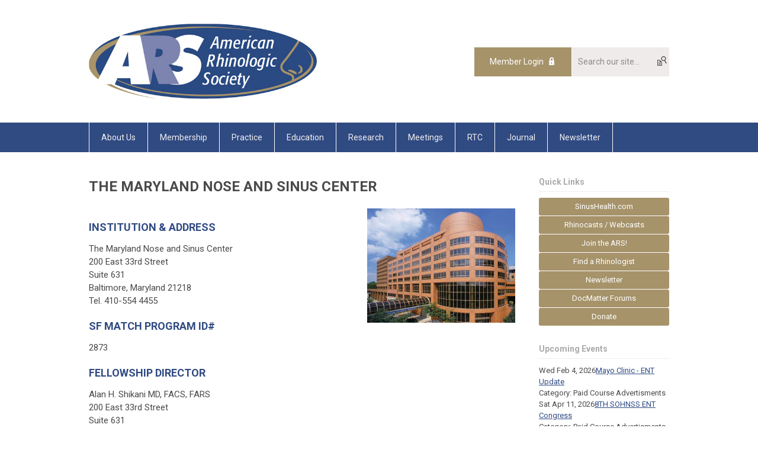

--- FILE ---
content_type: text/html; charset=utf-8
request_url: https://www.american-rhinologic.org/index.php?option=com_content&view=article&id=104:maryland-nose-and-sinus-center&catid=41:fellowship-programs&Itemid=188
body_size: 10729
content:
<!DOCTYPE html PUBLIC "-//W3C//DTD XHTML 1.0 Transitional//EN" "http://www.w3.org/TR/xhtml1/DTD/xhtml1-transitional.dtd">
<html xmlns="http://www.w3.org/1999/xhtml" xml:lang="en-us" lang="en-us" >
<head>
<link rel="stylesheet" href="https://cdn.icomoon.io/2584/MCFrontEnd/style-cf.css?p279bq">
<link href='https://fonts.googleapis.com/css?family=Roboto:400,700' rel='stylesheet' type='text/css'>
  <meta http-equiv="content-type" content="text/html; charset=utf-8" />
  <meta name="robots" content="index, follow" />
  <meta name="keywords" content="" />
  <meta name="title" content="Maryland Nose and Sinus Center" />
  <meta name="author" content="Chirag Patel" />
  <meta name="description" content="" />
  <meta name="generator" content="MemberClicks Content Management System" />
  <meta name="viewport" content="width=device-width, initial-scale=1" />
  <title>Maryland Nose and Sinus Center</title>
  <link href="/templates/marietta-jt/favicon.ico" rel="shortcut icon" type="image/x-icon" />
  <style type="text/css">
    ::-webkit-input-placeholder {color:inherit; opacity: 0.6}
    :-moz-placeholder {color:inherit;opacity:0.6}
    ::-moz-placeholder {color:inherit;opacity:0.6}
    :-ms-input-placeholder {color:inherit; opacity: 0.6}
  </style>
  <link rel="stylesheet" href="/components/com_jevents/views/default/assets/css/new-jevents.css" type="text/css" />
  <script type="text/javascript" src="https://www.american-rhinologic.org/includes/js/jquery.min.js"></script>
  <script type="text/javascript" src="https://www.american-rhinologic.org/includes/js/jquery-migrate.min.js"></script>
  <script type="text/javascript">
    (function($){
      jQuery.fn.extend({
        live: function (event, callback) {
          if (this.selector) {
            jQuery(document).on(event, this.selector, callback);
          }
        },
        curCSS : function (element, attrib, val){
          $(element).css(attrib, val);
        }
      })
    })(jQuery);
  </script>
  <script type="text/javascript">jQuery.noConflict();</script>
  <script type="text/javascript" src="https://www.american-rhinologic.org/includes/js/jquery-ui-custom-elvn-fr.min.js"></script>
  <script type="text/javascript" src="https://www.american-rhinologic.org/includes/js/jQueryUIDialogInclude.js"></script>
  <script type="text/javascript" src="https://www.american-rhinologic.org/includes/js/jquery.dataTables.js"></script>
  <script type="text/javascript" src="https://www.american-rhinologic.org/includes/js/jquery.tablednd-0.5.js"></script>
  <script type="text/javascript" src="https://www.american-rhinologic.org/includes/js/json2.js"></script>
  <script type="text/javascript" src="/ui-v2/js/libs/underscore/underscore.js"></script>
  <link rel="stylesheet" href="https://www.american-rhinologic.org/includes/css/themes/base/ui.all.css" type="text/css" />
  <link rel="stylesheet" href="https://www.american-rhinologic.org/includes/css/jqueryui.css" type="text/css" />
  <link rel="stylesheet" href="https://www.american-rhinologic.org/includes/css/system-messages.css" type="text/css" />
  <script type="text/javascript" src="/plugins/system/mtupgrade/mootools.js"></script>
  <script type="text/javascript" src="/includes/js/joomla.javascript.js"></script>
  <script type="text/javascript" src="/media/system/js/caption.js"></script>
  <script type='text/javascript'>
/*<![CDATA[*/
	var jax_live_site = 'https://www.american-rhinologic.org/index.php';
	var jax_site_type = '1.5';
	var jax_token_var = 'cf5421abe469a3383538ba858c866d6f';
/*]]>*/
</script><script type="text/javascript" src="https://www.american-rhinologic.org/plugins/system/pc_includes/ajax_1.3.js"></script>
  <link rel="stylesheet" href="/media/system/css/modal.css" type="text/css" />
  <script type="text/javascript" src="/media/system/js/modal.js"></script>
  <script type="text/javascript">
      window.addEvent("domready", function() {
          SqueezeBox.initialize({});
          $$("a.modal").each(function(el) {
              el.addEvent("click", function(e) {
                  new Event(e).stop();
                  SqueezeBox.fromElement(el);
              });
          });
      });
  </script>
  <script type="text/javascript">
    jQuery(document).ready(function() {
      var mcios = navigator.userAgent.toLowerCase().match(/(iphone|ipod|ipad)/);
      var supportsTouch = 'ontouchstart' in window || window.navigator.msMaxTouchPoints || navigator.userAgent.toLowerCase().match(/(iemobile)/);
      if (mcios) {
        jQuery('#bkg').addClass('mc-touch mc-ios');
      } else if (supportsTouch) {
        jQuery('#bkg').addClass('mc-touch non-ios');
      } else {
        jQuery('#bkg').addClass('mc-no-touch');
      }
      jQuery('#cToolbarNavList li:has(li)').addClass('parent');
    });
  </script>

<link rel="stylesheet" href="/templates/system/css/general.css" type="text/css"/>
<link rel="stylesheet" href="/jmc-assets/nivo-slider-css/nivo-slider.css" type="text/css" />
<link rel="stylesheet" href="/jmc-assets/nivo-slider-css/nivo-themes/mc01/mc01.css" type="text/css" />
<link rel="stylesheet" href="/jmc-assets/nivo-slider-css/nivo-themes/mc02/mc02.css" type="text/css" />
<link rel="stylesheet" href="/templates/marietta-jt/css/editor.css" type="text/css" />
<!--[if lte IE 8]>
    <link rel="stylesheet" type="text/css" href="/templates/marietta-jt/css/ie8.css" />
<![endif]-->
<script type="text/javascript" src="/jmc-assets/global-js/hoverIntent.js"></script>
<script type="text/javascript" src="/jmc-assets/global-js/jquery.nivo.slider.pack.js"></script>

<script type="text/javascript">
jQuery(function(){
    jQuery('.socnets ul > li > a > span').each(function() {
        var socnetText = jQuery(this).text().toLowerCase();
        jQuery(this).addClass('icon-'+socnetText);
        jQuery(this).parent('a').addClass(socnetText);
    });

    jQuery('a#menu-toggle').bind('click', function(){
            jQuery('#bkg').toggleClass('show-mobile');
    });

    jQuery('a#menu-toggle-x').bind('click', function(){
        jQuery('#bkg.show-mobile').toggleClass('show-mobile');
    });

    jQuery('div.site-overlay').bind('click',function(){
        jQuery('body.show-mobile').toggleClass('show-mobile');
    });

});
</script>
<script type="text/javascript">// <![CDATA[
jQuery(window).load(function() {
    jQuery('#slider').nivoSlider({
        effect: 'fade', // Nivo Slider - Specify sets like: 'fold,fade,sliceDown'
        slices: 9, // For slice animations
        boxCols: 9, // For box animations
        boxRows: 3, // For box animations
        animSpeed: 500, // Slide transition speed
        pauseTime: 5000, // How long each slide will show
        startSlide: 0, // Set starting Slide (0 index)
        directionNav: true, // Next & Prev navigation
        directionNavHide: true, // Only show on hover
        controlNav: false, // 1,2,3... navigation
        controlNavThumbs: false, // Use thumbnails for Control Nav
        pauseOnHover: false, // Stop animation while hovering
        manualAdvance: false, // Force manual transitions
        prevText: 'Prev', // Prev directionNav text
        nextText: 'Next', // Next directionNav text
        randomStart: false, // Start on a random slide
        beforeChange: function(){}, // Triggers before a slide transition
        afterChange: function(){}, // Triggers after a slide transition
        slideshowEnd: function(){}, // Triggers after all slides have been shown
        lastSlide: function(){}, // Triggers when last slide is shown
        afterLoad: function(){} // Triggers when slider has loaded
    });
});
// ]]></script>
</head>
<body id="bkg">
    <div id="viewports">
        <div id="phone-landscape"></div>
        <div id="tablet-portrait"></div>
        <div id="tablet-landscape"></div>
    </div>
    <a id="menu-toggle-x" class="icon-menu-x"></a>
    <div class="mobile-menu-top modules-2">
                <div class="login-search-menu">		<div class="moduletable">
		            <a id='mcSimpleLogin' href='login'>Member Login</a>		</div>
			<div class="moduletable mc-search single-search">
		            <form action="/index.php?option=com_search" method="post" name="mod_search_form" class="mc-site-search-mod">
    <div class="search mc-search single-search">
		<input name="searchword" id="mod_search_searchword" alt="Search" class="inputbox inputbox mc-search single-search" type="text" size="20" value=""  placeholder="Search our site..."  onfocus="this.placeholder = ''" onblur="this.placeholder = 'Search our site...'" /><a href="#" class="test button mc-search single-search">Search</a>	</div>
	<input type="hidden" name="task"   value="search" />
	<input type="hidden" name="option" value="com_search" />
    <input type="hidden" name="cf5421abe469a3383538ba858c866d6f" value="1" />
</form>
<script type="text/javascript">
	jQuery('form.mc-site-search-mod').find('a').click(function(e){
		e.preventDefault();
		var mcSiteSearchText = jQuery(this).closest('form.mc-site-search-mod').find('input.inputbox').val();
		if (mcSiteSearchText != ''){
			jQuery(this).closest('form.mc-site-search-mod').submit();
		}
	});
</script>
		</div>
	</div>
            </div>
    <div class="mobile-menu"><ul class="menu resp-menu"><li class="parent item141"><a href="/about-us"><span>About Us</span></a><ul><li class="item143"><a href="/history"><span>History</span></a></li><li class="item144"><a href="/officers"><span>Officers</span></a></li><li class="item146"><a href="/ars-administration"><span>ARS Administration</span></a></li><li class="item222"><a href="/governing-documents"><span>Governing Documents</span></a></li><li class="item209"><a href="/corporate-partners"><span>Corporate Partners</span></a></li></ul></li><li class="parent item127"><a href="/membership"><span>Membership</span></a><ul><li class="item157"><a href="/join-the-ars"><span>Join the ARS</span></a></li><li class="item154"><a href="/membership-info"><span>Membership Info</span></a></li><li class="parent item156"><a href="/membership-categories"><span>Membership Categories</span></a><ul><li class="item155"><a href="/fellow-of-the-ars"><span>Fellow of the ARS</span></a></li></ul></li><li class="item219"><a href="/committees"><span>Committees</span></a></li><li class="parent item199"><a href="/women-in-rhinology-section"><span>Women in Rhinology Section</span></a><ul><li class="item203"><a href="/about-the-wir"><span>About the WIR</span></a></li><li class="item204"><a href="/wir-governance"><span>WIR Governance</span></a></li><li class="item201"><a href="/wir-member-spotlight"><span>WIR Member Spotlight</span></a></li><li class="item202"><a href="/wir-events"><span>WIR Events</span></a></li></ul></li><li class="parent item257"><a href="/skull-base-orbital-surgery"><span>Skull Base &amp; Orbital Surgery Section</span></a><ul><li class="item261"><a href="/sbos-governance"><span>SBOS Governance</span></a></li><li class="item262"><a href="/sbos-events"><span>SBOS Events</span></a></li></ul></li><li class="item259"><a href="/allergy-immunology-in-rhinology-section"><span>Allergy/Immunology in Rhinology Section</span></a></li><li class="parent item263"><a href="/rhinologists-in-private-practice-section"><span>Rhinologists in Private Practice Section</span></a><ul><li class="item264"><a href="/ripp-events"><span>RIPP Events</span></a></li></ul></li></ul></li><li class="parent item129"><a href="/practice"><span>Practice</span></a><ul><li class="parent item198"><a href="/coding-reimbursement"><span>Coding &amp; Reimbursement</span></a><ul></ul></li><li class="item197"><a href="/position-statements"><span>Position Statements</span></a></li><li class="item140"><a href="/code-development-ruc-surveys"><span>Code Development: RUC Surveys</span></a></li><li class="item231"><a href="/pt-ed-handouts"><span>Patient Education Handouts</span></a></li><li class="item265"><a href="/eps"><span>Expert Practice Statements</span></a></li><li class="item242"><a href="/covid19-resources"><span>COVID-19 Resources</span></a></li></ul></li><li class="parent active item130"><span class="separator"><span>Education</span></span><ul><li class="parent active item158"><a href="/fellowship-training"><span>Fellowship Training</span></a><ul><li class="item160"><a href="/rhinology-training-council"><span>Rhinology Training Council</span></a></li><li id="current" class="active item188"><a href="/program-list"><span>Program List</span></a></li></ul></li><li class="parent item163"><span class="separator"><span>Courses</span></span><ul><li class="item164"><a href="/resident-sinus-course"><span>Resident Sinus Course</span></a></li><li class="item165"><a href="/annual-fellows-course"><span>Annual Fellows Course</span></a></li><li class="item208"><a href="/international-courses"><span>International Courses</span></a></li></ul></li><li class="item267"><a href="/global-scholar-initiative"><span>Global Scholar Initiative</span></a></li><li class="item268"><a href="/fellowship-lecture-series"><span>Fellowship Lecture Series</span></a></li><li class="item166"><a href="/rhinology-dissection-videos"><span>Rhinology Dissection Videos</span></a></li><li class="parent item239"><a href="/webinar-series"><span>Webinar Series</span></a><ul></ul></li><li class="item245"><a href="/rhinocasts-webcasts"><span>Rhinocasts / Webcasts</span></a></li><li class="parent item169"><span class="separator"><span>Additional Resources</span></span><ul><li class="item170"><a href="/icar-series"><span>ICAR Series</span></a></li><li class="item171"><a href="/evidence-based-reviews"><span>Evidence Based Reviews</span></a></li><li class="item182"><a href="http://www.wileyprofessionalacademy.com/international-forum-allergy-rhinology-interactive-case-learning-series/" target="_blank"><span>Interactive Case Learning Series</span></a></li></ul></li></ul></li><li class="parent item131"><span class="separator"><span>Research</span></span><ul><li class="parent item196"><a href="/research-grants"><span>Research Grants</span></a><ul><li class="item195"><a href="/research-grant-recipients"><span>Research Grant Recipients</span></a></li></ul></li><li class="parent item192"><a href="/research-awards"><span>Research Awards</span></a><ul><li class="item193"><a href="/award-recipients"><span>Award Recipients</span></a></li></ul></li><li class="item194"><a href="/friends-in-research-initative"><span>Friends in Research Initative</span></a></li><li class="item211"><a href="/research-survey-request-form"><span>Research Survey Request Form</span></a></li></ul></li><li class="parent item132"><span class="separator"><span>Meetings</span></span><ul><li class="item235"><a href="/ars-at-cosm-2026"><span>ARS at COSM 2026</span></a></li><li class="item266"><a href="/travel-grant-application"><span>Travel Grant Application</span></a></li><li class="parent item183"><a href="/prior-ars-meetings"><span>Prior ARS Meetings</span></a><ul></ul></li><li class="item187"><a href="/upcoming-ars-meetings"><span>Upcoming ARS Meetings</span></a></li><li class="item207"><a href="/regional-cme-courses"><span>Regional CME Courses</span></a></li><li class="item218"><a href="/virtual-rhinology-series"><span>Virtual Rhinology Series</span></a></li></ul></li><li class="parent item142"><a href="/rtc"><span>RTC</span></a><ul><li class="item236"><a href="/intro-application-process"><span>Intro/Application Process</span></a></li><li class="item176"><a href="/program-resources"><span>Program Resources</span></a></li><li class="item243"><a href="/anonymous-fellow-survey"><span>Anonymous Fellow Survey</span></a></li></ul></li><li class="parent item133"><a href="/journal"><span>Journal</span></a><ul><li class="item179"><a href="/about-the-ifar-journal"><span>About the Journal</span></a></li><li class="item180"><a href="/register-for-access-to-ifar"><span>Register for Access</span></a></li><li class="item181"><a href="/ifar-app"><span>IFAR App</span></a></li><li class="item205"><a href="/icar"><span>ICAR</span></a></li><li class="item168"><a href="https://www.scopeitoutpodcast.com/" target="_blank"><span>Scope It Out Podcast</span></a></li></ul></li><li class="parent item227"><a href="/current-issue" target="_blank"><span>Newsletter</span></a><ul><li class="item228"><a href="https://www.american-rhinologic.org/assets/docs/NoseNews/nosenews_2026-1.pdf" target="_blank"><span>Current Issue</span></a></li><li class="item229"><a href="/past-issues"><span>Past Issues</span></a></li></ul></li></ul></div>
    <div class="mobile-menu-bottom"></div>
    <div class="site-container">
        <div class="site-overlay"></div>
                <div id="site-wrap">
            <div id="header">
                <div class="site-width">
                    <div class="mc-logo-link"><a href="/"><img style="margin: 0px 0px 0px 0px;" title="" src="/assets/amrs-logo_edited.jpg" alt="" width="385" height="127" align="" /></a></div>
                                        <div class="login-search">		<div class="moduletable">
		            <a id='mcSimpleLogin' href='login'>Member Login</a>		</div>
			<div class="moduletable mc-search single-search">
		            <form action="/index.php?option=com_search" method="post" name="mod_search_form" class="mc-site-search-mod">
    <div class="search mc-search single-search">
		<input name="searchword" id="mod_search_searchword" alt="Search" class="inputbox inputbox mc-search single-search" type="text" size="20" value=""  placeholder="Search our site..."  onfocus="this.placeholder = ''" onblur="this.placeholder = 'Search our site...'" /><a href="#" class="test button mc-search single-search">Search</a>	</div>
	<input type="hidden" name="task"   value="search" />
	<input type="hidden" name="option" value="com_search" />
    <input type="hidden" name="cf5421abe469a3383538ba858c866d6f" value="1" />
</form>
<script type="text/javascript">
	jQuery('form.mc-site-search-mod').find('a').click(function(e){
		e.preventDefault();
		var mcSiteSearchText = jQuery(this).closest('form.mc-site-search-mod').find('input.inputbox').val();
		if (mcSiteSearchText != ''){
			jQuery(this).closest('form.mc-site-search-mod').submit();
		}
	});
</script>
		</div>
	</div>
                                        <a id="menu-toggle" class="icon-menu"></a>
                    <div class="clarence"></div>
                </div>
            </div>
            <div id="primary-nav-container">
                <div class="site-width">
                    <div id="primary-menu"><ul class="menu resp-menu"><li class="parent item141"><a href="/about-us"><span>About Us</span></a><ul><li class="item143"><a href="/history"><span>History</span></a></li><li class="item144"><a href="/officers"><span>Officers</span></a></li><li class="item146"><a href="/ars-administration"><span>ARS Administration</span></a></li><li class="item222"><a href="/governing-documents"><span>Governing Documents</span></a></li><li class="item209"><a href="/corporate-partners"><span>Corporate Partners</span></a></li></ul></li><li class="parent item127"><a href="/membership"><span>Membership</span></a><ul><li class="item157"><a href="/join-the-ars"><span>Join the ARS</span></a></li><li class="item154"><a href="/membership-info"><span>Membership Info</span></a></li><li class="parent item156"><a href="/membership-categories"><span>Membership Categories</span></a><ul><li class="item155"><a href="/fellow-of-the-ars"><span>Fellow of the ARS</span></a></li></ul></li><li class="item219"><a href="/committees"><span>Committees</span></a></li><li class="parent item199"><a href="/women-in-rhinology-section"><span>Women in Rhinology Section</span></a><ul><li class="item203"><a href="/about-the-wir"><span>About the WIR</span></a></li><li class="item204"><a href="/wir-governance"><span>WIR Governance</span></a></li><li class="item201"><a href="/wir-member-spotlight"><span>WIR Member Spotlight</span></a></li><li class="item202"><a href="/wir-events"><span>WIR Events</span></a></li></ul></li><li class="parent item257"><a href="/skull-base-orbital-surgery"><span>Skull Base &amp; Orbital Surgery Section</span></a><ul><li class="item261"><a href="/sbos-governance"><span>SBOS Governance</span></a></li><li class="item262"><a href="/sbos-events"><span>SBOS Events</span></a></li></ul></li><li class="item259"><a href="/allergy-immunology-in-rhinology-section"><span>Allergy/Immunology in Rhinology Section</span></a></li><li class="parent item263"><a href="/rhinologists-in-private-practice-section"><span>Rhinologists in Private Practice Section</span></a><ul><li class="item264"><a href="/ripp-events"><span>RIPP Events</span></a></li></ul></li></ul></li><li class="parent item129"><a href="/practice"><span>Practice</span></a><ul><li class="parent item198"><a href="/coding-reimbursement"><span>Coding &amp; Reimbursement</span></a><ul></ul></li><li class="item197"><a href="/position-statements"><span>Position Statements</span></a></li><li class="item140"><a href="/code-development-ruc-surveys"><span>Code Development: RUC Surveys</span></a></li><li class="item231"><a href="/pt-ed-handouts"><span>Patient Education Handouts</span></a></li><li class="item265"><a href="/eps"><span>Expert Practice Statements</span></a></li><li class="item242"><a href="/covid19-resources"><span>COVID-19 Resources</span></a></li></ul></li><li class="parent active item130"><span class="separator"><span>Education</span></span><ul><li class="parent active item158"><a href="/fellowship-training"><span>Fellowship Training</span></a><ul><li class="item160"><a href="/rhinology-training-council"><span>Rhinology Training Council</span></a></li><li id="current" class="active item188"><a href="/program-list"><span>Program List</span></a></li></ul></li><li class="parent item163"><span class="separator"><span>Courses</span></span><ul><li class="item164"><a href="/resident-sinus-course"><span>Resident Sinus Course</span></a></li><li class="item165"><a href="/annual-fellows-course"><span>Annual Fellows Course</span></a></li><li class="item208"><a href="/international-courses"><span>International Courses</span></a></li></ul></li><li class="item267"><a href="/global-scholar-initiative"><span>Global Scholar Initiative</span></a></li><li class="item268"><a href="/fellowship-lecture-series"><span>Fellowship Lecture Series</span></a></li><li class="item166"><a href="/rhinology-dissection-videos"><span>Rhinology Dissection Videos</span></a></li><li class="parent item239"><a href="/webinar-series"><span>Webinar Series</span></a><ul></ul></li><li class="item245"><a href="/rhinocasts-webcasts"><span>Rhinocasts / Webcasts</span></a></li><li class="parent item169"><span class="separator"><span>Additional Resources</span></span><ul><li class="item170"><a href="/icar-series"><span>ICAR Series</span></a></li><li class="item171"><a href="/evidence-based-reviews"><span>Evidence Based Reviews</span></a></li><li class="item182"><a href="http://www.wileyprofessionalacademy.com/international-forum-allergy-rhinology-interactive-case-learning-series/" target="_blank"><span>Interactive Case Learning Series</span></a></li></ul></li></ul></li><li class="parent item131"><span class="separator"><span>Research</span></span><ul><li class="parent item196"><a href="/research-grants"><span>Research Grants</span></a><ul><li class="item195"><a href="/research-grant-recipients"><span>Research Grant Recipients</span></a></li></ul></li><li class="parent item192"><a href="/research-awards"><span>Research Awards</span></a><ul><li class="item193"><a href="/award-recipients"><span>Award Recipients</span></a></li></ul></li><li class="item194"><a href="/friends-in-research-initative"><span>Friends in Research Initative</span></a></li><li class="item211"><a href="/research-survey-request-form"><span>Research Survey Request Form</span></a></li></ul></li><li class="parent item132"><span class="separator"><span>Meetings</span></span><ul><li class="item235"><a href="/ars-at-cosm-2026"><span>ARS at COSM 2026</span></a></li><li class="item266"><a href="/travel-grant-application"><span>Travel Grant Application</span></a></li><li class="parent item183"><a href="/prior-ars-meetings"><span>Prior ARS Meetings</span></a><ul></ul></li><li class="item187"><a href="/upcoming-ars-meetings"><span>Upcoming ARS Meetings</span></a></li><li class="item207"><a href="/regional-cme-courses"><span>Regional CME Courses</span></a></li><li class="item218"><a href="/virtual-rhinology-series"><span>Virtual Rhinology Series</span></a></li></ul></li><li class="parent item142"><a href="/rtc"><span>RTC</span></a><ul><li class="item236"><a href="/intro-application-process"><span>Intro/Application Process</span></a></li><li class="item176"><a href="/program-resources"><span>Program Resources</span></a></li><li class="item243"><a href="/anonymous-fellow-survey"><span>Anonymous Fellow Survey</span></a></li></ul></li><li class="parent item133"><a href="/journal"><span>Journal</span></a><ul><li class="item179"><a href="/about-the-ifar-journal"><span>About the Journal</span></a></li><li class="item180"><a href="/register-for-access-to-ifar"><span>Register for Access</span></a></li><li class="item181"><a href="/ifar-app"><span>IFAR App</span></a></li><li class="item205"><a href="/icar"><span>ICAR</span></a></li><li class="item168"><a href="https://www.scopeitoutpodcast.com/" target="_blank"><span>Scope It Out Podcast</span></a></li></ul></li><li class="parent item227"><a href="/current-issue" target="_blank"><span>Newsletter</span></a><ul><li class="item228"><a href="https://www.american-rhinologic.org/assets/docs/NoseNews/nosenews_2026-1.pdf" target="_blank"><span>Current Issue</span></a></li><li class="item229"><a href="/past-issues"><span>Past Issues</span></a></li></ul></li></ul></div>
                </div>
            </div>
                                                <div id="content-wrap" class="r-mid">
                            <div class="site-width">
                    <div id="content-padding">
                        <div id="jmc-message"></div>
                        <div id="component-wrap">


<table class="contentpaneopen">



<tr>
<td valign="top">

<h1>THE MARYLAND NOSE AND SINUS CENTER</h1>
<p><img style="margin: 0px; width: 250px;" title="" src="/assets/images/Fellowship/union-memorial.jpg" alt="Maryland Nose and Sinus" align="right" /></p>
<h2>INSTITUTION &amp; ADDRESS</h2>
<p>The Maryland Nose and Sinus Center<br />200 East 33rd Street<br />Suite 631<br />Baltimore, Maryland 21218<br />Tel. 410-554 4455</p>
<h2>SF MATCH PROGRAM ID#</h2>
<p>2873</p>
<h2>FELLOWSHIP DIRECTOR</h2>
<p>Alan H. Shikani MD, FACS, FARS<br />200 East 33rd Street<br />Suite 631<br />Baltimore, Maryland 21218</p>
<h2>DEPARTMENTAL MISSION STATEMENT</h2>
<p>The aim of the fellowship is to offer a high-quality one-year subspecialty training program in Rhinology. The fellowship experience will include exposure to all aspects of medical and surgical rhinology and related disciplines, in adults and children, including endoscopic sinus surgery, treatment of olfactory disorders, functional nasal surgery &amp; treatment of nasal obstruction, cosmetic nasal surgery, approaches to the pituitary, and removal of paranasal sinus neoplasms. The fellowship may also provide opportunities for clinical research in Rhinology. At the present time, our research program consists of three IRB-approved studies focused on topical therapy for chronic rhinosinusitis and balloon sinuplasty (Rhinotopic therapy), tracheotomy speaking valves and HMEs. </p>
<h2>OVERVIEW OF FELLOWSHIP</h2>
<ul>
<li>One fellow per year for one year, with a tentative start date of July 1 of each year.</li>
<li>Applicants must have completed residency training in otolaryngology (US or international)</li>
<li>Responsible teaching faculty: Alan H. Shikani MD, FACS, Chief, Otolaryngology-Head and Neck Surgery, Union Memorial Hospital, Sinai Hospital and Good Samaritan Hospital in Baltimore.</li>
<li>The fellow’s training will be focused on symptoms or diseases referable to the nose and paranasal sinuses, although there will also be the opportunity for exposure to a broad variety of ENT diseases.</li>
<li>The fellow will share the call schedule with one of the supervising attending physicians. He/she will be in the operating room at least two half days per week and in the clinic the remaining days. The fellow will have a chance to participate in supervision and teaching of residents and medical students at the MedStar Union Memorial Hospital and LifeBridge Sinai Hospital. These teaching institutions have a residency program in General surgery and in Internal Medicine. There are no otolaryngology residents at these hospitals who could potentially compete for ENT cases with the rhinology fellow.</li>
<li>The fellow will share attending call in the rotation of the staff and will participate in supervision and teaching of residents and medical students at the MedStar Union Memorial Hospital, MedStar Good Samaritan Hospital and LifeBridge Sinai Hospital.</li>
<li>The fellow’s training will be focused on symptoms or diseases referable to the nose and paranasal sinuses, although there will also be the opportunity for exposure to a broad variety of ENT diseases and surgeries.</li>
<li>The fellow will be in the operating room at least two half days per week and in the clinic the remaining days. Our ENT clinic is set up as an office-base surgery center and the fellow will have a chance to assist and/or perform different office-based procedures performed under local anesthesia (including in-office balloon sinuplasty, minimally invasive endoscopic sinus surgery, endoscopic septoplasty, coblation procedures, etc.)</li>
<li>There will be two weeks’ vacation per year and one additional week for an educational meeting.</li>
<li>Salary and benefits will be commensurate with the number of years of prior training in otolaryngology.</li>
<li>The fellow will have the opportunity and will be encouraged and to:</li>
<ul>
<li>Attend local rhinology conferences and grand rounds at the Johns Hopkins, and Greater Baltimore Medical Center departments of Otolaryngology-Head and Neck Surgery, when possible.</li>
<li>Attend one national meeting or rhinology course during his/ her training year, when possible</li>
<li>Get involved in clinical research and submit one manuscript to a major journal on research generated during his/her training, if possible.</li>
</ul>
<li>Applications are accepted any time within the Academic year that precedes the beginning of the fellowship on July 1 of the subsequent year. Interviews and recommendations are required and may be arranged during a visit to Baltimore, during the fall American Rhinologic Society Meeting or if travel is not possible a Skype interview may be arranged. Deadline for interviews are the last week of May within the Academic year that precedes the beginning of the fellowship on July 1 of the subsequent year.</li>
</ul>
<p><span style="font-size: 15px;">For further information about the fellowship and faculty, please visit the website </span><a style="font-size: 15px;" href="http://www.marylandent.com" target="_blank">http://www.marylandent.com</a></p>
<h2>FELLOWSHIP DESCRIPTION</h2>
<h3>Clinical Rotations:</h3>
<p>The fellow’s rotations will cover two large MedStar institutions in Baltimore (Union Memorial Hospital and the Good Samaritan Hospital) and a LifeBridge institution (Sinai Hospital).</p>
<h3>Weekly Schedule:</h3>
<p>The fellow’s responsibility is to attend the ENT clinic at least three days per week, where he/she will do, under the supervision of the ENT attending staff, thorough evaluation and complete examination of patients, perform ENT and rhinology office procedures under local anesthesia (including in-office sinuplasty, minor endoscopic sinus surgery, coblation of inferior turbinates, nasal endoscopy, laryngoscopy, endoscopic nasal biopsy, etc.), provide treatment and appropriate follow up, as indicated and under supervision of the attending physician. The fellow will also have the opportunity to scrub in the OR with any of the attending physicians, at least two half- days a week.</p>
<h3>Research Responsibilities:</h3>
<p>The fellowship will also provide opportunities for clinical research in Rhinology, covering different aspects of nasal/sinus/airway diseases. Our current clinical research program revolves around novel techniques in topical therapy for chronic rhinosinusitis and balloon sinuplasty (Rhinotopic therapy), tracheotomy speaking valves and HMEs.</p>
<h3>Faculty</h3>
<h4>Alan H Shikani MD, FACS:</h4>
<p>Dr Shikani completed his residency and fellowship at the Johns Hopkins Hospital, the top-ranked ENT program for the last 20 years. Dr Shikani is currently Chief of Otolaryngology at Union Memorial Hospital, Chief of Otolaryngology at Good Samaritan Hospital and Chief of Otolaryngology at Sinai Hospital. He is also the Director of the Maryland Nose and Sinus Rhinology Fellowship Program at Union Memorial Hospital. Dr. Shikani is also an active member of many distinguished societies including the Alpha Omega Honor Medical Society, American Academy of Facial Plastic Reconstructive Surgery, American College of Surgeons, American Academy of Otolaryngology, and the American Rhinological Society. Dr. Shikani has published numerous articles and book chapters in the field of Otolaryngology-Head &amp; Neck surgery and is the recipient of the prestigious Maurice H. Cottle Award presented by the American Rhinological Society. He holds twenty one patents in his name either individually or as a co-inventor, and has made multiple ENT inventions and brought several devices to market.</p>
<h4>Abraham Gol, MD:</h4>
<p>Abraham Gol MD is a board-certified Otolaryngologist. He completed 5 years of general otolaryngology training at the University of Minnesota where he obtained extensive experience treating all types of disease processes affecting the face, ears, nose, neck, and throat. At the University of Minnesota, he learned from leading surgeons in the fields of cancer treatment, sinus disease, facial plastic and reconstructive surgery, laryngeal surgery, pediatric otolaryngology, and ear surgery. He developed a special interest in pediatric and developmental disorders and pursued additional training as a Pediatric Otolaryngology Fellow at the University of California - Davis. During fellowship, he received extensive experience treating developmental disorders such as cleft lip and cleft palate, microtia (a developmentally small or unformed ear), cleft nasal deformities, micrognathia (a small jaw that could result in sleep apnea in a baby), acquired or developmental hearing loss, craniosynostosis (premature fusion of the sutures in the head resulting in abnormal head shape), pediatric vascular and lymphatic malformations, pediatric head and neck masses, sleep apnea, and pediatric and adult airway stenosis.Dr. Gol has strong academic interests and has worked on several research projects ranging from hearing loss and ear tumors, to pediatric airway anomalies, to management of children with cleft palates.</p>
<h3>Diversity of Cases:</h3>
<p>The fellow surgical duties will include accompanying the attending physician in the operating room at least two days per week and performing surgery and/or assisting in surgical procedures as indicated, and under supervision of the attending physician. By graduation, the fellow should have knowledge and proficiency in most of the following nasal surgical procedures:<br /> <br />The fellow is required to keep an operating room log of his cases in the form of a spreadsheet with condensed summary of cases / CPT codes. There is an opportunity for the UMH and Sinai Surgical residents and medical students to assist with interesting ENT cases and an opportunity for the rhinology fellow to teach them.</p>
<h3>Call Schedule:</h3>
<p>The Rhinology fellow takes call covering Union Memorial, Good Samaritan and Sinai emergency room and floor consultations. The call’s duration is one week at a time, and rotates every other week (always in tandem with one ENT attending physician).</p>
<h3>Additional Responsibilities:</h3>
<p>Rhinology fellows, in accordance with the Institutional vacation policy, receive a maximum of three weeks off work per year.  Two weeks are a guaranteed vacation time and the other week is to be used for meetings and conferences. All vacation time must be logged/tracked by both the fellow and the department; approval must be given by the Program Director or his designee prior to the start of the vacation.</p>
<h2>CURRENT AND PAST FELLOWS</h2>
<p>Diptarka Bhattachyya, MD 2018-2019<br />Hassen Omer Mohammed, MD 2017-2018<br />Abhishek Ramadhin, MD 2016-2017<br />Michael Schlewet, MD, 2015-2106<br />Nadim Koueir, MD, 2015-2106<br />Damien Sequeira MD 2014-2015<br />Rabia Shihada, MD 2013-2014<br />Rahul Mehta , MD 2012-2013<br />Ziad Rohayem , MD 2011-2012<br />Konstantinos Kourelis MD, PhD 2010-2011<br />Mohammad Alqudah MD 2009-2010<br />Karim Chahine MD 2008-2009<br />Rony Aouad MD 2007-2008<br />Walid Dagher, MD 2006-2008</p>
<h2>REQUIREMENTS FOR APPOINTMENT</h2>
<p>Five years of Otolaryngology residency in the US or abroad; USMLE 1, 2 and 3</p>
<h2>APPLICATION INFORMATION</h2>
<p>Applications are processed through the SF match, and should be submitted through www.sfmatch.org. On site visit is encouraged, however a Skype interview can be arranged. Interview deadline: last week of May 30 of each academic year.</p>
<h2>CONTACT INFORMATION</h2>
<p>Mrs. Helen Shaw (Fellowship administrator)<br />Tel 410-261-8006<br />e-mail: <a href="/cdn-cgi/l/email-protection" class="__cf_email__" data-cfemail="6a020f060f0444070b1813060b040e0f041e2a0d070b030644090507">[email&#160;protected]</a></p></td>
</tr>

</table>
<span class="article_separator">&nbsp;</span>
</div>
                    </div>
                                        <div class="login-search side-bar">		<div class="moduletable">
		            <a id='mcSimpleLogin' href='login'>Member Login</a>		</div>
			<div class="moduletable mc-search single-search">
		            <form action="/index.php?option=com_search" method="post" name="mod_search_form" class="mc-site-search-mod">
    <div class="search mc-search single-search">
		<input name="searchword" id="mod_search_searchword" alt="Search" class="inputbox inputbox mc-search single-search" type="text" size="20" value=""  placeholder="Search our site..."  onfocus="this.placeholder = ''" onblur="this.placeholder = 'Search our site...'" /><a href="#" class="test button mc-search single-search">Search</a>	</div>
	<input type="hidden" name="task"   value="search" />
	<input type="hidden" name="option" value="com_search" />
    <input type="hidden" name="cf5421abe469a3383538ba858c866d6f" value="1" />
</form>
<script data-cfasync="false" src="/cdn-cgi/scripts/5c5dd728/cloudflare-static/email-decode.min.js"></script><script type="text/javascript">
	jQuery('form.mc-site-search-mod').find('a').click(function(e){
		e.preventDefault();
		var mcSiteSearchText = jQuery(this).closest('form.mc-site-search-mod').find('input.inputbox').val();
		if (mcSiteSearchText != ''){
			jQuery(this).closest('form.mc-site-search-mod').submit();
		}
	});
</script>
		</div>
	</div>
                                                            <div id="right-bar" class="side-bar">		<div class="moduletable mc-button-list">
					<h3>Quick Links</h3>
		            <ul class="menu"><li class="item246"><a href="https://sinushealth.com/" target="_blank"><span>SinusHealth.com</span></a></li><li class="item240"><a href="/rhinocasts-webcasts"><span>Rhinocasts / Webcasts</span></a></li><li class="item119"><a href="/join-the-ars-"><span>Join the ARS!</span></a></li><li class="item118"><a href="/find-a-rhinologist2"><span>Find a Rhinologist</span></a></li><li class="item226"><a href="/current-issue" target="_blank"><span>Newsletter</span></a></li><li class="item120"><a href="http://www.docmatter.com/ars" target="_blank"><span>DocMatter Forums</span></a></li><li class="item135"><a href="/donate"><span>Donate</span></a></li></ul>		</div>
			<div class="moduletable">
					<h3>Upcoming Events</h3>
		            <table class="mod_events_latest_table" width="100%" border="0" cellspacing="0" cellpadding="0" align="center"><tr class="jevrow0"><td class="mod_events_latest_first"><div class="mc-event-listing" style="border-color: #009900 "><span class="mod_events_latest_date">Wed Feb 4, 2026</span><span class="mod_events_latest_content"><a href="/index.php?option=com_jevents&amp;task=icalrepeat.detail&amp;evid=71&amp;Itemid=115&amp;year=2026&amp;month=02&amp;day=04&amp;title=mayo-clinic-ent-update&amp;uid=8a2b3a1afcb8f627edf1c5306fb23200" >Mayo Clinic - ENT Update</a></span><div class="event-list-cat">Category: Paid Course Advertisments</div></div></td></tr>
<tr class="jevrow1"><td class="mod_events_latest"><div class="mc-event-listing" style="border-color: #009900 "><span class="mod_events_latest_date">Sat Apr 11, 2026</span><span class="mod_events_latest_content"><a href="/index.php?option=com_jevents&amp;task=icalrepeat.detail&amp;evid=72&amp;Itemid=115&amp;year=2026&amp;month=04&amp;day=11&amp;title=8th-sohnss-ent-congress&amp;uid=98e84a9d24eb1aa40b1d8fb7ba6d2b27" >8TH SOHNSS ENT Congress</a></span><div class="event-list-cat">Category: Paid Course Advertisments</div></div></td></tr>
<tr class="jevrow0"><td class="mod_events_latest"><div class="mc-event-listing" style="border-color: #3366FF "><span class="mod_events_latest_date">Sat Apr 25, 2026</span><span class="mod_events_latest_content"><a href="/index.php?option=com_jevents&amp;task=icalrepeat.detail&amp;evid=75&amp;Itemid=115&amp;year=2026&amp;month=04&amp;day=25&amp;title=ars-at-cosm-2026&amp;uid=446d14ba9e77917ab6425495a7a6aeca" >ARS at COSM 2026</a></span><div class="event-list-cat">Category: Conferences</div></div></td></tr>
<tr class="jevrow1"><td class="mod_events_latest"><div class="mc-event-listing" style="border-color: #009900 "><span class="mod_events_latest_date">Mon Jun 1, 2026</span><span class="mod_events_latest_content"><a href="/index.php?option=com_jevents&amp;task=icalrepeat.detail&amp;evid=73&amp;Itemid=115&amp;year=2026&amp;month=06&amp;day=01&amp;title=upmc-endonasal-skull-base-surgery-course&amp;uid=57cb7472884a58b9726349662481791a" >UPMC Endonasal Skull Base Surgery Course</a></span><div class="event-list-cat">Category: Paid Course Advertisments</div></div></td></tr>
<tr class="jevrow0"><td class="mod_events_latest"><div class="mc-event-listing" style="border-color: #3366FF "><span class="mod_events_latest_date">Fri Jul 24, 2026</span><span class="mod_events_latest_content"><a href="/index.php?option=com_jevents&amp;task=icalrepeat.detail&amp;evid=76&amp;Itemid=115&amp;year=2026&amp;month=07&amp;day=24&amp;title=2026-summer-sinus-symposium&amp;uid=3f335bcc1760005ca3f68d049a039acc" >2026 Summer Sinus Symposium</a></span><div class="event-list-cat">Category: Conferences</div></div></td></tr>
</table>
<h6><a href="/index.php?option=com_jevents&amp;Itemid=115&amp;task=." >View Full Calendar</a></h6>		</div>
			<div class="moduletable">
					<h3>Our Sponsors</h3>
		            <div class="bannergroup">


</div>		</div>
			<div class="moduletable">
					<h3>Latest Jobs </h3>
		            <iframe height="400" src="https://amrs.mcjobboard.net/embed?primaryColor=grey" width="100%"></iframe>		</div>
	</div>
                                    </div>
                <div class="clarence"></div>
            </div>
                    </div>
        <div id="footer">
            <div class="site-width">
                <div class="footer-info"><p><a title="" href="/about-the-website" target="_self">About the Website</a></p>
<p>© Copyright 2019 American Rhinologic Society</p>
<hr />
<p>2820 N Pinal Avenue<br />Suite #12, #615<br />Casa Grande, AZ 85122<br /> 973-545-2735<br /> <a href="/cdn-cgi/l/email-protection#f29380819b9c949db2939f97809b91939cdf809a9b9c9d9e9d959b91dc9d8095" target="_blank"><span class="__cf_email__" data-cfemail="c9a8bbbaa0a7afa689a8a4acbba0aaa8a7e4bba1a0a7a6a5a6aea0aae7a6bbae">[email&#160;protected]</span></a></p></div>
                <div class="socnets"><ul class="menu" id="socnets"><li class="item110"><a href="http://www.facebook.com/amrhinosociety" target="_blank"><span>Facebook</span></a></li><li class="item111"><a href="https://twitter.com/AmRhinoSociety" target="_blank"><span>Twitter</span></a></li><li class="item126"><a href="https://www.linkedin.com/company/americanrhinologicsociety/" target="_blank"><span>LinkedIn</span></a></li></ul></div>
                <a id="RTT" href="#">Back to top <span class="icon-arrow-up"></span></a>
                <div class="clarence"></div>
                <div id="pbmc-wrap">
                    <a id="pbmc" title="powered by MemberClicks" href="http://www.memberclicks.com/">powered by 
                        <span class="icon-mc-logomark"></span>
                        <span class="icon-mc-wordmark"></span>
                        <span class="mc-brand-container">MemberClicks</span>
                    </a>
                </div>
                <div class="clarence"></div>
            </div>
        </div>
    </div>
    <script data-cfasync="false" src="/cdn-cgi/scripts/5c5dd728/cloudflare-static/email-decode.min.js"></script><script type="text/javascript" src="/jmc-assets/global-js/mc-respond-v2.1.js"></script>
     <!-- inject global template body code -->
    
			<script type="text/javascript">
			document.write(unescape("%3Cscript src='https://ssl.google-analytics.com/ga.js' type='text/javascript'%3E%3C/script%3E"));
			</script>
			<script type="text/javascript">
			try {
			var pageTracker = _gat._getTracker("G-KQMPJL83G3");
			pageTracker._trackPageview();
			} catch(err) {}</script>
			</body>
</html>